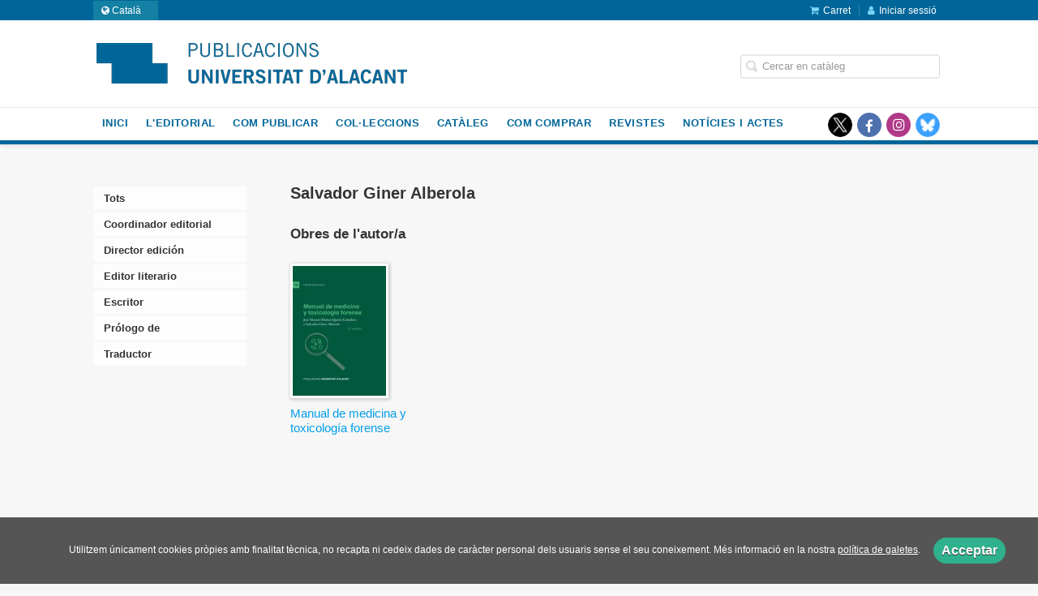

--- FILE ---
content_type: text/html; charset=utf-8
request_url: https://publicaciones.ua.es/ca/autor/salvador-giner-alberola/
body_size: 4046
content:
<!DOCTYPE html><html lang=ca><head><meta charset=UTF-8><meta name=viewport content="width=device-width, initial-scale=1.0"><meta name=description content="Salvador Giner Alberola. "><meta name=robots content=index,follow><meta content=https://publicaciones.ua.es/ca/autor/salvador-giner-alberola/ property=og:url><meta property=og:title content="Salvador Giner Alberola – Universitat d'Alacant. Servei de Publicacions"><meta property=og:image content=http://publicaciones.ua.es/media/unialicante/images/thumbs/ca_es-captura-de-pantalla-2020-09-03-a-las-20.34.57-v01-266x75.png><meta name=twitter:card content=summary><meta name=twitter:title content="Salvador Giner Alberola – Universitat d'Alacant. Servei de Publicacions"><meta name=twitter:image content=http://publicaciones.ua.es/media/unialicante/images/thumbs/ca_es-captura-de-pantalla-2020-09-03-a-las-20.34.57-v01-266x75.png><link href=https://publicaciones.ua.es/ca/autor/salvador-giner-alberola/ rel=canonical><link rel=alternate href=https://publicaciones.ua.es/autor/salvador-giner-alberola/ hreflang=es><link rel=alternate href=https://publicaciones.ua.es/ca/autor/salvador-giner-alberola/ hreflang=ca><link rel=stylesheet href=/static/web/css/minify-css.css><link rel=stylesheet href=/media/unialicante/styles/imprint.css><title>Salvador Giner Alberola – Universitat d&#39;Alacant. Servei de Publicacions</title><script>
        function getCookie(name) {
            var dc = document.cookie;
            var prefix = name + "=";
            var begin = dc.indexOf("; " + prefix);
            if (begin == -1) {
                begin = dc.indexOf(prefix);
                if (begin != 0) return null;
            } else {
                begin += 2;
                var end = document.cookie.indexOf(";", begin);
                if (end == -1) {
                    end = dc.length;
                }
            }
            return decodeURI(dc.substring(begin + prefix.length, end));
        }

        function loadGA() {
        }

        function loadAnalyticsCookies() {
            if (parseInt(getCookie("ALLOW_ANALYTICS")) === 1){
                loadGA();
            }
        }

        function loadAllowedCookies(){
            loadAnalyticsCookies();
        }

        function setOffAdvise(all_cookies=false) {
            var doc = document;
            var date = new Date();
            date.setTime(date.getTime() + (365 * 24 * 60 * 60 * 1000));
            doc.cookie = "COOKIES_NOTICE=1;expires=" + date.toUTCString() + ";;path=/";

            if (all_cookies){
                doc.cookie = "ALLOW_ANALYTICS=1;expires=" + date.toUTCString() + ";;path=/";
                doc.cookie = "ALLOW_OTHERS=1;expires=" + date.toUTCString() + ";;path=/";
                if (typeof dataLayer !== 'undefined') {
                    dataLayer.push({'event': 'cookieLayerUpdate'});
                }
                loadAllowedCookies();
                return;
            }
            
            var cookies_msg = document.getElementById('cookie-message'),
                analytics_check = document.getElementById('allow_analytics'),
                others_check = document.getElementById('allow_others');

            cookies_msg.style.transition = "all 2s ease-in-out";
            cookies_msg.style.height = "0px";

            if (analytics_check != null && analytics_check.checked){
                doc.cookie = "ALLOW_ANALYTICS=1;;path=/";
            }

            if (others_check != null && others_check.checked){
                doc.cookie = "ALLOW_OTHERS=1;;path=/";
            }

            if (typeof dataLayer !== 'undefined') {
                dataLayer.push({'event': 'cookieLayerUpdate'});
            }

            loadAllowedCookies();
        }

    </script><script>
        window.onload = function() {
            updated = false;
            if (!$) $ = jQuery;
            if (getCookie("COOKIES_NOTICE") != 1){
                $(document).ready(function() {
                    var doc = document,
                        win = window,
                        cookielaw_msg = $("#cookie-message"),
                        cookielaw_btn = $("#cookielaw_btn");
                        cookielaw_all_btn = $("#cookielaw_all_btn");
                    cookielaw_msg.show();
                    $(document).on('click','#cookielaw_btn',function(){
                        setOffAdvise();
                    });
                    $(document).on('click','#cookielaw_all_btn, #modal_cookielaw_all_btn',function(){
                        setOffAdvise(true);
                    });
                });
            } else {
                loadAllowedCookies();
            }
        };
    </script><link rel=preload href=/static/web/fonts/font-awesome-4.7.0/css/font-awesome.min.css as=style></head><body><div class=page-wrapper><header><div class="header-top hidden-phone"><div class=container><div id=locales class=pull-left><div id=locales_list class=pull-left><div class="lang selected"><span class="fa fa-globe lang-ca"></span> Català </div><div class=lang><a href="/set-locale/es_ES/?path=%2Fca%2Fautor%2Fsalvador-giner-alberola%2F" rel=nofollow><span class="fa fa-angle-right lang-es"></span> Español</a></div></div></div><ul class="header-top-nav pull-right"><li><a href=/ca/cesta/ ><i class="fa fa-shopping-cart"></i>Carret</a></li><li class=header-login-button><a href=/ca/login/ ><i class="fa fa-user"></i>Iniciar sessió</a></li></ul></div></div><div class=header-middle><div class=container><div class=row-fluid><div class=span6><button id=simple-menu class="navtoggle btn_header visible-phone" aria-label="Botón de menú"><span class=menu-bar></span><span class=menu-bar></span><span class=menu-bar></span></button><span class=logo><a href=/ca/ title="Ir a la página principal"><img class=image-logo src=/media/unialicante/images/thumbs/ca_es-logo-publicaciones-ca-2-75-383x75.png alt="Universitat d'Alacant. Servei de Publicacions"></a></span></div><div class="span6 hidden-phone"><div class=header-middle-right><div class="form-search-wrapper pull-right"><form class=form-search action=/ca/search/ id=searchform method=get><input type=text id=q name=q value placeholder="Cercar en catàleg" aria-label="Campo de búsqueda"></form></div><ul class="services-menu pull-right"></ul></div></div></div></div></div><div class="header-bottom hidden-phone"><div class=container><div class=row-fluid><div class=span12><div class="subnav main-menu"><ul class="nav nav-pills"><li class=menu-item-28994><a href=/ca/ >Inici</a></li><li class=menu-item-28995><a href=/ca/p/3981_presentacio_149/ >L&#39;editorial</a></li><li class=menu-item-28996><a href=/ca/p/2914_monografies_150/ >Com publicar</a></li><li class=menu-item-28997><a href=/ca/colecciones>Col·leccions</a></li><li class=menu-item-28998><a href=/ca/catalogo/ >Catàleg</a></li><li class=menu-item-28999><a href=/ca/p/2742_condicions-de-compra/ >Com comprar</a></li><li class=menu-item-29000><a href=/ca/p/3980_revistes/ >Revistes</a></li><li class=menu-item-29001><a href=/ca/actualidad/ >Notícies i actes</a></li></ul></div><div class="social-networks hidden-phone pull-right"><ul><li><a target=_blank href=https://twitter.com/PublicacionesUA class=twitter-link aria-label="Enlace a red social X (Twitter)"></a></li><li><a target=_blank href=https://www.facebook.com/Publicacions-Universitat-dAlacant-107516342691192/ class=facebook-link aria-label="Enlace a red social Facebook"><i class="fa fa-facebook" aria-hidden=true></i></a></li><li><a target=_blank href=https://www.instagram.com/publicaciones_ua class=instagram-link aria-label="Enlace a red social Instagram"><i class="fa fa-instagram" aria-hidden=true></i></a></li><li><a target=_blank href=https://bsky.app/profile/publicacionesua.bsky.social class=bluesky-link aria-label="Enlace a red social Bluesky"></a></li></ul></div></div></div></div></div></header><section class="container page-content"><div class=row-fluid><div class=row-fluid><div class="span2 secondary-nav"><a id=more-links-toggle class=visible-phone>Salvador Giner Alberola – Universitat d&#39;Alacant. Servei de Publicacions</a><ul class="nav nav-list"><li><a href=/ca/autores/ >Tots</a></li><li><a href=/ca/autores/coordinador-editorial_910/ >Coordinador editorial</a></li><li><a href=/ca/autores/director-edicion_1226/ >Director edición</a></li><li><a href=/ca/autores/editor-literario_907/ >Editor literario</a></li><li><a href=/ca/autores/escritor_904/ >Escritor</a></li><li><a href=/ca/autores/prologo-de_909/ >Prólogo de</a></li><li><a href=/ca/autores/traductor_908/ >Traductor</a></li></ul></div><div class="span10 author-single-bio"><section class="clearfix author-single"><h1>Salvador Giner Alberola </h1><div class=biography></div><h2 class=author-related-books>Obres de l'autor/a</h2><ul class="books vertical five-cols row-fluid"><li class=book><a href=/ca/libro/manual-de-medicina-y-toxicologia-forense_118698/ ><img class=book-cover src=/media/unialicante/images/thumbs/edition-107713-115x161.jpg alt="Manual de medicina y toxicología forense"><h4 class=book-title>Manual de medicina y toxicología forense</h4></a></li></ul></section></div></div></div></section><section class=footer-top><div class=container><ul class="row-fluid footer-blocks"><li class="span6 hidden-phone"><ul class=footer-logos><li><a href=https://www.ua.es><img class=lazy src data-src=/media/unialicante/images/thumbs/ua-_color_-v02-200x47.png alt="Universitat d'Alacant. Servei de Publicacions"></a></li></ul></li><li class=span3><h5>Adreça</h5><div itemtype=https://schema.org/PostalAddress itemscope class=address id=editorial-address><p itemprop=addressLocality>Carretera de Sant Vicent del Raspeig s/n</p><span itemprop=postalCode>03690</span><span itemprop=addressLocality>Sant Vicent del Raspeig</span><p itemprop=addressCountry>España</p></div></li><li class=span3><h5>Contacta amb nosaltres</h5><ul><li><i class="fa fa-envelope"></i><a href=mailto:publicaciones@ua.es>publicaciones@ua.es</a></li><li><i class="fa fa-phone"></i>(+34) 965 90 34 80</li></ul></li></ul></div></section><footer><div class=container><div class=row><p class=footer-info>&copy; 2026, Universidad de Alicante </p><ul class="nav-footer pull-right"><li class=menu-item-36115><a href=/ca/p/2741_aviso-legal-1/ >Aviso legal</a></li><li class=menu-item-36116><a href=/ca/p/2740_politica-de-galetes/ >Política de galetes</a></li><li class=menu-item-36117><a href=/ca/p/2739_politica-de-privacitat/ >Política de privacitat</a></li><li class=menu-item-36118><a href=/ca/p/2742_condicions-de-compra/ >Condicions de compra</a></li><li class=menu-item-36119><a href=/ca/p/4251_reglament-ue-2023988-gpsr/ >Reglament (UE) 2023/988 (GPSR)</a></li></ul></div><ul class="bottom-banners two-cols row-fluid"><li><a target=_blank href=https://web.ua.es/va/unidad-igualdad/violencia-genero/1-que-fer-assetjament.html target=_blank><img class="banner lazy" src=/media/unialicante/images/thumbs/ua-cvm-logo-ca-164x90.jpg data-src=/media/unialicante/images/thumbs/ua-cvm-logo-ca-164x90.jpg alt="Igualdad y violencia de género"></a></li><li><a target=_blank href=https://rua.ua.es/dspace/bitstream/10045/136990/2/Publicaciones-val.pdf target=_blank><img class="banner lazy" src=/media/unialicante/images/thumbs/cartaserveis2-158x70.jpg data-src=/media/unialicante/images/thumbs/cartaserveis2-158x70.jpg alt="Carta de serveis"></a></li></ul></div></footer><div id=sidr><div id=sidr-search><form action=/ca/search/ method=get><input type=text name=q value placeholder="Cercar en catàleg" aria-label="Cercar en catàleg"></form></div><ul class=navtoggle><li class=menu-item-28994><a href=/ca/ >Inici</a></li><li class=menu-item-28995><a href=/ca/p/3981_presentacio_149/ >L&#39;editorial</a></li><li class=menu-item-28996><a href=/ca/p/2914_monografies_150/ >Com publicar</a></li><li class=menu-item-28997><a href=/ca/colecciones>Col·leccions</a></li><li class=menu-item-28998><a href=/ca/catalogo/ >Catàleg</a></li><li class=menu-item-28999><a href=/ca/p/2742_condicions-de-compra/ >Com comprar</a></li><li class=menu-item-29000><a href=/ca/p/3980_revistes/ >Revistes</a></li><li class=menu-item-29001><a href=/ca/actualidad/ >Notícies i actes</a></li><li class=separator></li></ul><ul class="navtoggle navtoggle-user"><li class=separator></li><li class=separator></li><li><a href=/ca/login/ ><i class="fa fa-user"></i>Iniciar sessió</a></li><li><a href=/ca/cesta/ ><i class="fa fa-shopping-cart"></i>Carret</a></li></ul><ul class="navtoggle navtoggle-locale"><li class=selected><i class="fa fa-globe"></i> Català</li><li><a href="/set-locale/es_ES/?path=%2Fca%2Fautor%2Fsalvador-giner-alberola%2F" rel=nofollow><i class="fa fa-globe"></i> Español </a></li></ul></div><div id=cookie-message style=display:none><p>Utilitzem únicament cookies pròpies amb finalitat tècnica, no recapta ni cedeix dades de caràcter personal dels usuaris sense el seu coneixement. Més informació en la nostra <a href=/p/politica-de-galetes/ class=cookie-message>política de galetes</a>. <a href=javascript:; id=cookielaw_btn class=message-close data-provide=close data-dst=#cookie-message> Acceptar</a></p></div></div><script>
        // JS Variables
        var lazy_css = true;
        var front_header = "header_social";
        var background =  false;
        var background_url = "";
        var boxed = false;
        var imprint_css = "/media/unialicante/styles/imprint.css";
    </script><script src="/static/web/js/minify-js.js?v=4"></script><script>
        window.addEventListener("load",function(event) {
            setTimeout(function(){
            }, 1000);
        });
    </script></body></html>